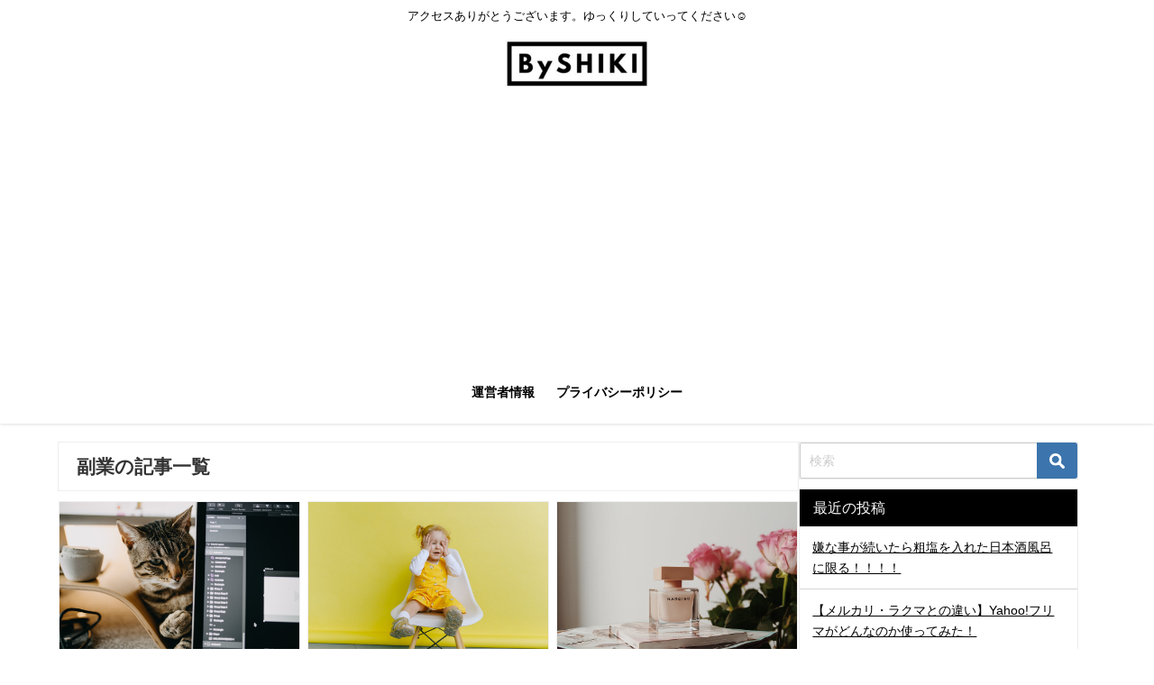

--- FILE ---
content_type: text/html; charset=UTF-8
request_url: https://by-shikichan.com/tag/%E5%89%AF%E6%A5%AD
body_size: 16523
content:
<!DOCTYPE html>
<html lang="ja">
<head>
<meta charset="utf-8">
<meta http-equiv="X-UA-Compatible" content="IE=edge">
<meta name="viewport" content="width=device-width, initial-scale=1" />

<link rel="canonical" href="https://by-shikichan.com/tag/%e5%89%af%e6%a5%ad">
<link rel="shortcut icon" href="">
<!--[if IE]>
		<link rel="shortcut icon" href="">
<![endif]-->
<link rel="apple-touch-icon" href="" />

		<!-- All in One SEO 4.6.3 - aioseo.com -->
		<title>副業 | BySHIKI</title>
		<meta name="robots" content="max-image-preview:large" />
		<link rel="canonical" href="https://by-shikichan.com/tag/%e5%89%af%e6%a5%ad" />
		<link rel="next" href="https://by-shikichan.com/tag/%E5%89%AF%E6%A5%AD/page/2" />
		<meta name="generator" content="All in One SEO (AIOSEO) 4.6.3" />
		<script type="application/ld+json" class="aioseo-schema">
			{"@context":"https:\/\/schema.org","@graph":[{"@type":"BreadcrumbList","@id":"https:\/\/by-shikichan.com\/tag\/%E5%89%AF%E6%A5%AD#breadcrumblist","itemListElement":[{"@type":"ListItem","@id":"https:\/\/by-shikichan.com\/#listItem","position":1,"name":"\u5bb6","item":"https:\/\/by-shikichan.com\/","nextItem":"https:\/\/by-shikichan.com\/tag\/%e5%89%af%e6%a5%ad#listItem"},{"@type":"ListItem","@id":"https:\/\/by-shikichan.com\/tag\/%e5%89%af%e6%a5%ad#listItem","position":2,"name":"\u526f\u696d","previousItem":"https:\/\/by-shikichan.com\/#listItem"}]},{"@type":"CollectionPage","@id":"https:\/\/by-shikichan.com\/tag\/%E5%89%AF%E6%A5%AD#collectionpage","url":"https:\/\/by-shikichan.com\/tag\/%E5%89%AF%E6%A5%AD","name":"\u526f\u696d | BySHIKI","inLanguage":"ja","isPartOf":{"@id":"https:\/\/by-shikichan.com\/#website"},"breadcrumb":{"@id":"https:\/\/by-shikichan.com\/tag\/%E5%89%AF%E6%A5%AD#breadcrumblist"}},{"@type":"Person","@id":"https:\/\/by-shikichan.com\/#person","name":"shiki","image":{"@type":"ImageObject","@id":"https:\/\/by-shikichan.com\/tag\/%E5%89%AF%E6%A5%AD#personImage","url":"https:\/\/secure.gravatar.com\/avatar\/7f0b14bbda9b2bb5dba310e127632685?s=96&d=mm&r=g","width":96,"height":96,"caption":"shiki"}},{"@type":"WebSite","@id":"https:\/\/by-shikichan.com\/#website","url":"https:\/\/by-shikichan.com\/","name":"BySHIKI","description":"\u30a2\u30af\u30bb\u30b9\u3042\u308a\u304c\u3068\u3046\u3054\u3056\u3044\u307e\u3059\u3002\u3086\u3063\u304f\u308a\u3057\u3066\u3044\u3063\u3066\u304f\u3060\u3055\u3044\u263a\ufe0e","inLanguage":"ja","publisher":{"@id":"https:\/\/by-shikichan.com\/#person"}}]}
		</script>
		<!-- All in One SEO -->

<link rel='dns-prefetch' href='//cdnjs.cloudflare.com' />
<link rel='dns-prefetch' href='//stats.wp.com' />
<link rel='dns-prefetch' href='//c0.wp.com' />
<link rel='dns-prefetch' href='//i0.wp.com' />
<link rel="alternate" type="application/rss+xml" title="BySHIKI &raquo; フィード" href="https://by-shikichan.com/feed" />
<link rel="alternate" type="application/rss+xml" title="BySHIKI &raquo; コメントフィード" href="https://by-shikichan.com/comments/feed" />
<link rel="alternate" type="application/rss+xml" title="BySHIKI &raquo; 副業 タグのフィード" href="https://by-shikichan.com/tag/%e5%89%af%e6%a5%ad/feed" />
		<!-- This site uses the Google Analytics by MonsterInsights plugin v9.11.1 - Using Analytics tracking - https://www.monsterinsights.com/ -->
		<!-- Note: MonsterInsights is not currently configured on this site. The site owner needs to authenticate with Google Analytics in the MonsterInsights settings panel. -->
					<!-- No tracking code set -->
				<!-- / Google Analytics by MonsterInsights -->
		<link rel='stylesheet'  href='https://c0.wp.com/c/6.5.7/wp-includes/css/dist/block-library/style.min.css'  media='all'>
<style id='wp-block-library-inline-css' type='text/css'>
.has-text-align-justify{text-align:justify;}
</style>
<link rel='stylesheet'  href='https://c0.wp.com/c/6.5.7/wp-includes/js/mediaelement/mediaelementplayer-legacy.min.css'  media='all'>
<link rel='stylesheet'  href='https://c0.wp.com/c/6.5.7/wp-includes/js/mediaelement/wp-mediaelement.min.css'  media='all'>
<style id='jetpack-sharing-buttons-style-inline-css' type='text/css'>
.jetpack-sharing-buttons__services-list{display:flex;flex-direction:row;flex-wrap:wrap;gap:0;list-style-type:none;margin:5px;padding:0}.jetpack-sharing-buttons__services-list.has-small-icon-size{font-size:12px}.jetpack-sharing-buttons__services-list.has-normal-icon-size{font-size:16px}.jetpack-sharing-buttons__services-list.has-large-icon-size{font-size:24px}.jetpack-sharing-buttons__services-list.has-huge-icon-size{font-size:36px}@media print{.jetpack-sharing-buttons__services-list{display:none!important}}.editor-styles-wrapper .wp-block-jetpack-sharing-buttons{gap:0;padding-inline-start:0}ul.jetpack-sharing-buttons__services-list.has-background{padding:1.25em 2.375em}
</style>
<style id='global-styles-inline-css' type='text/css'>
body{--wp--preset--color--black: #000000;--wp--preset--color--cyan-bluish-gray: #abb8c3;--wp--preset--color--white: #ffffff;--wp--preset--color--pale-pink: #f78da7;--wp--preset--color--vivid-red: #cf2e2e;--wp--preset--color--luminous-vivid-orange: #ff6900;--wp--preset--color--luminous-vivid-amber: #fcb900;--wp--preset--color--light-green-cyan: #7bdcb5;--wp--preset--color--vivid-green-cyan: #00d084;--wp--preset--color--pale-cyan-blue: #8ed1fc;--wp--preset--color--vivid-cyan-blue: #0693e3;--wp--preset--color--vivid-purple: #9b51e0;--wp--preset--color--light-blue: #70b8f1;--wp--preset--color--light-red: #ff8178;--wp--preset--color--light-green: #2ac113;--wp--preset--color--light-yellow: #ffe822;--wp--preset--color--light-orange: #ffa30d;--wp--preset--color--blue: #00f;--wp--preset--color--red: #f00;--wp--preset--color--purple: #674970;--wp--preset--color--gray: #ccc;--wp--preset--gradient--vivid-cyan-blue-to-vivid-purple: linear-gradient(135deg,rgba(6,147,227,1) 0%,rgb(155,81,224) 100%);--wp--preset--gradient--light-green-cyan-to-vivid-green-cyan: linear-gradient(135deg,rgb(122,220,180) 0%,rgb(0,208,130) 100%);--wp--preset--gradient--luminous-vivid-amber-to-luminous-vivid-orange: linear-gradient(135deg,rgba(252,185,0,1) 0%,rgba(255,105,0,1) 100%);--wp--preset--gradient--luminous-vivid-orange-to-vivid-red: linear-gradient(135deg,rgba(255,105,0,1) 0%,rgb(207,46,46) 100%);--wp--preset--gradient--very-light-gray-to-cyan-bluish-gray: linear-gradient(135deg,rgb(238,238,238) 0%,rgb(169,184,195) 100%);--wp--preset--gradient--cool-to-warm-spectrum: linear-gradient(135deg,rgb(74,234,220) 0%,rgb(151,120,209) 20%,rgb(207,42,186) 40%,rgb(238,44,130) 60%,rgb(251,105,98) 80%,rgb(254,248,76) 100%);--wp--preset--gradient--blush-light-purple: linear-gradient(135deg,rgb(255,206,236) 0%,rgb(152,150,240) 100%);--wp--preset--gradient--blush-bordeaux: linear-gradient(135deg,rgb(254,205,165) 0%,rgb(254,45,45) 50%,rgb(107,0,62) 100%);--wp--preset--gradient--luminous-dusk: linear-gradient(135deg,rgb(255,203,112) 0%,rgb(199,81,192) 50%,rgb(65,88,208) 100%);--wp--preset--gradient--pale-ocean: linear-gradient(135deg,rgb(255,245,203) 0%,rgb(182,227,212) 50%,rgb(51,167,181) 100%);--wp--preset--gradient--electric-grass: linear-gradient(135deg,rgb(202,248,128) 0%,rgb(113,206,126) 100%);--wp--preset--gradient--midnight: linear-gradient(135deg,rgb(2,3,129) 0%,rgb(40,116,252) 100%);--wp--preset--font-size--small: .8em;--wp--preset--font-size--medium: 1em;--wp--preset--font-size--large: 1.2em;--wp--preset--font-size--x-large: 42px;--wp--preset--font-size--xlarge: 1.5em;--wp--preset--font-size--xxlarge: 2em;--wp--preset--spacing--20: 0.44rem;--wp--preset--spacing--30: 0.67rem;--wp--preset--spacing--40: 1rem;--wp--preset--spacing--50: 1.5rem;--wp--preset--spacing--60: 2.25rem;--wp--preset--spacing--70: 3.38rem;--wp--preset--spacing--80: 5.06rem;--wp--preset--shadow--natural: 6px 6px 9px rgba(0, 0, 0, 0.2);--wp--preset--shadow--deep: 12px 12px 50px rgba(0, 0, 0, 0.4);--wp--preset--shadow--sharp: 6px 6px 0px rgba(0, 0, 0, 0.2);--wp--preset--shadow--outlined: 6px 6px 0px -3px rgba(255, 255, 255, 1), 6px 6px rgba(0, 0, 0, 1);--wp--preset--shadow--crisp: 6px 6px 0px rgba(0, 0, 0, 1);--wp--custom--spacing--small: max(1.25rem, 5vw);--wp--custom--spacing--medium: clamp(2rem, 8vw, calc(4 * var(--wp--style--block-gap)));--wp--custom--spacing--large: clamp(4rem, 10vw, 8rem);--wp--custom--spacing--outer: var(--wp--custom--spacing--small, 1.25rem);--wp--custom--typography--font-size--huge: clamp(2.25rem, 4vw, 2.75rem);--wp--custom--typography--font-size--gigantic: clamp(2.75rem, 6vw, 3.25rem);--wp--custom--typography--font-size--colossal: clamp(3.25rem, 8vw, 6.25rem);--wp--custom--typography--line-height--tiny: 1.15;--wp--custom--typography--line-height--small: 1.2;--wp--custom--typography--line-height--medium: 1.4;--wp--custom--typography--line-height--normal: 1.6;}body { margin: 0;--wp--style--global--content-size: 769px;--wp--style--global--wide-size: 1240px; }.wp-site-blocks > .alignleft { float: left; margin-right: 2em; }.wp-site-blocks > .alignright { float: right; margin-left: 2em; }.wp-site-blocks > .aligncenter { justify-content: center; margin-left: auto; margin-right: auto; }:where(.wp-site-blocks) > * { margin-block-start: 1.5em; margin-block-end: 0; }:where(.wp-site-blocks) > :first-child:first-child { margin-block-start: 0; }:where(.wp-site-blocks) > :last-child:last-child { margin-block-end: 0; }body { --wp--style--block-gap: 1.5em; }:where(body .is-layout-flow)  > :first-child:first-child{margin-block-start: 0;}:where(body .is-layout-flow)  > :last-child:last-child{margin-block-end: 0;}:where(body .is-layout-flow)  > *{margin-block-start: 1.5em;margin-block-end: 0;}:where(body .is-layout-constrained)  > :first-child:first-child{margin-block-start: 0;}:where(body .is-layout-constrained)  > :last-child:last-child{margin-block-end: 0;}:where(body .is-layout-constrained)  > *{margin-block-start: 1.5em;margin-block-end: 0;}:where(body .is-layout-flex) {gap: 1.5em;}:where(body .is-layout-grid) {gap: 1.5em;}body .is-layout-flow > .alignleft{float: left;margin-inline-start: 0;margin-inline-end: 2em;}body .is-layout-flow > .alignright{float: right;margin-inline-start: 2em;margin-inline-end: 0;}body .is-layout-flow > .aligncenter{margin-left: auto !important;margin-right: auto !important;}body .is-layout-constrained > .alignleft{float: left;margin-inline-start: 0;margin-inline-end: 2em;}body .is-layout-constrained > .alignright{float: right;margin-inline-start: 2em;margin-inline-end: 0;}body .is-layout-constrained > .aligncenter{margin-left: auto !important;margin-right: auto !important;}body .is-layout-constrained > :where(:not(.alignleft):not(.alignright):not(.alignfull)){max-width: var(--wp--style--global--content-size);margin-left: auto !important;margin-right: auto !important;}body .is-layout-constrained > .alignwide{max-width: var(--wp--style--global--wide-size);}body .is-layout-flex{display: flex;}body .is-layout-flex{flex-wrap: wrap;align-items: center;}body .is-layout-flex > *{margin: 0;}body .is-layout-grid{display: grid;}body .is-layout-grid > *{margin: 0;}body{padding-top: 0px;padding-right: 0px;padding-bottom: 0px;padding-left: 0px;}.wp-element-button, .wp-block-button__link{background-color: #32373c;border-width: 0;color: #fff;font-family: inherit;font-size: inherit;line-height: inherit;padding: calc(0.667em + 2px) calc(1.333em + 2px);text-decoration: none;}.has-black-color{color: var(--wp--preset--color--black) !important;}.has-cyan-bluish-gray-color{color: var(--wp--preset--color--cyan-bluish-gray) !important;}.has-white-color{color: var(--wp--preset--color--white) !important;}.has-pale-pink-color{color: var(--wp--preset--color--pale-pink) !important;}.has-vivid-red-color{color: var(--wp--preset--color--vivid-red) !important;}.has-luminous-vivid-orange-color{color: var(--wp--preset--color--luminous-vivid-orange) !important;}.has-luminous-vivid-amber-color{color: var(--wp--preset--color--luminous-vivid-amber) !important;}.has-light-green-cyan-color{color: var(--wp--preset--color--light-green-cyan) !important;}.has-vivid-green-cyan-color{color: var(--wp--preset--color--vivid-green-cyan) !important;}.has-pale-cyan-blue-color{color: var(--wp--preset--color--pale-cyan-blue) !important;}.has-vivid-cyan-blue-color{color: var(--wp--preset--color--vivid-cyan-blue) !important;}.has-vivid-purple-color{color: var(--wp--preset--color--vivid-purple) !important;}.has-light-blue-color{color: var(--wp--preset--color--light-blue) !important;}.has-light-red-color{color: var(--wp--preset--color--light-red) !important;}.has-light-green-color{color: var(--wp--preset--color--light-green) !important;}.has-light-yellow-color{color: var(--wp--preset--color--light-yellow) !important;}.has-light-orange-color{color: var(--wp--preset--color--light-orange) !important;}.has-blue-color{color: var(--wp--preset--color--blue) !important;}.has-red-color{color: var(--wp--preset--color--red) !important;}.has-purple-color{color: var(--wp--preset--color--purple) !important;}.has-gray-color{color: var(--wp--preset--color--gray) !important;}.has-black-background-color{background-color: var(--wp--preset--color--black) !important;}.has-cyan-bluish-gray-background-color{background-color: var(--wp--preset--color--cyan-bluish-gray) !important;}.has-white-background-color{background-color: var(--wp--preset--color--white) !important;}.has-pale-pink-background-color{background-color: var(--wp--preset--color--pale-pink) !important;}.has-vivid-red-background-color{background-color: var(--wp--preset--color--vivid-red) !important;}.has-luminous-vivid-orange-background-color{background-color: var(--wp--preset--color--luminous-vivid-orange) !important;}.has-luminous-vivid-amber-background-color{background-color: var(--wp--preset--color--luminous-vivid-amber) !important;}.has-light-green-cyan-background-color{background-color: var(--wp--preset--color--light-green-cyan) !important;}.has-vivid-green-cyan-background-color{background-color: var(--wp--preset--color--vivid-green-cyan) !important;}.has-pale-cyan-blue-background-color{background-color: var(--wp--preset--color--pale-cyan-blue) !important;}.has-vivid-cyan-blue-background-color{background-color: var(--wp--preset--color--vivid-cyan-blue) !important;}.has-vivid-purple-background-color{background-color: var(--wp--preset--color--vivid-purple) !important;}.has-light-blue-background-color{background-color: var(--wp--preset--color--light-blue) !important;}.has-light-red-background-color{background-color: var(--wp--preset--color--light-red) !important;}.has-light-green-background-color{background-color: var(--wp--preset--color--light-green) !important;}.has-light-yellow-background-color{background-color: var(--wp--preset--color--light-yellow) !important;}.has-light-orange-background-color{background-color: var(--wp--preset--color--light-orange) !important;}.has-blue-background-color{background-color: var(--wp--preset--color--blue) !important;}.has-red-background-color{background-color: var(--wp--preset--color--red) !important;}.has-purple-background-color{background-color: var(--wp--preset--color--purple) !important;}.has-gray-background-color{background-color: var(--wp--preset--color--gray) !important;}.has-black-border-color{border-color: var(--wp--preset--color--black) !important;}.has-cyan-bluish-gray-border-color{border-color: var(--wp--preset--color--cyan-bluish-gray) !important;}.has-white-border-color{border-color: var(--wp--preset--color--white) !important;}.has-pale-pink-border-color{border-color: var(--wp--preset--color--pale-pink) !important;}.has-vivid-red-border-color{border-color: var(--wp--preset--color--vivid-red) !important;}.has-luminous-vivid-orange-border-color{border-color: var(--wp--preset--color--luminous-vivid-orange) !important;}.has-luminous-vivid-amber-border-color{border-color: var(--wp--preset--color--luminous-vivid-amber) !important;}.has-light-green-cyan-border-color{border-color: var(--wp--preset--color--light-green-cyan) !important;}.has-vivid-green-cyan-border-color{border-color: var(--wp--preset--color--vivid-green-cyan) !important;}.has-pale-cyan-blue-border-color{border-color: var(--wp--preset--color--pale-cyan-blue) !important;}.has-vivid-cyan-blue-border-color{border-color: var(--wp--preset--color--vivid-cyan-blue) !important;}.has-vivid-purple-border-color{border-color: var(--wp--preset--color--vivid-purple) !important;}.has-light-blue-border-color{border-color: var(--wp--preset--color--light-blue) !important;}.has-light-red-border-color{border-color: var(--wp--preset--color--light-red) !important;}.has-light-green-border-color{border-color: var(--wp--preset--color--light-green) !important;}.has-light-yellow-border-color{border-color: var(--wp--preset--color--light-yellow) !important;}.has-light-orange-border-color{border-color: var(--wp--preset--color--light-orange) !important;}.has-blue-border-color{border-color: var(--wp--preset--color--blue) !important;}.has-red-border-color{border-color: var(--wp--preset--color--red) !important;}.has-purple-border-color{border-color: var(--wp--preset--color--purple) !important;}.has-gray-border-color{border-color: var(--wp--preset--color--gray) !important;}.has-vivid-cyan-blue-to-vivid-purple-gradient-background{background: var(--wp--preset--gradient--vivid-cyan-blue-to-vivid-purple) !important;}.has-light-green-cyan-to-vivid-green-cyan-gradient-background{background: var(--wp--preset--gradient--light-green-cyan-to-vivid-green-cyan) !important;}.has-luminous-vivid-amber-to-luminous-vivid-orange-gradient-background{background: var(--wp--preset--gradient--luminous-vivid-amber-to-luminous-vivid-orange) !important;}.has-luminous-vivid-orange-to-vivid-red-gradient-background{background: var(--wp--preset--gradient--luminous-vivid-orange-to-vivid-red) !important;}.has-very-light-gray-to-cyan-bluish-gray-gradient-background{background: var(--wp--preset--gradient--very-light-gray-to-cyan-bluish-gray) !important;}.has-cool-to-warm-spectrum-gradient-background{background: var(--wp--preset--gradient--cool-to-warm-spectrum) !important;}.has-blush-light-purple-gradient-background{background: var(--wp--preset--gradient--blush-light-purple) !important;}.has-blush-bordeaux-gradient-background{background: var(--wp--preset--gradient--blush-bordeaux) !important;}.has-luminous-dusk-gradient-background{background: var(--wp--preset--gradient--luminous-dusk) !important;}.has-pale-ocean-gradient-background{background: var(--wp--preset--gradient--pale-ocean) !important;}.has-electric-grass-gradient-background{background: var(--wp--preset--gradient--electric-grass) !important;}.has-midnight-gradient-background{background: var(--wp--preset--gradient--midnight) !important;}.has-small-font-size{font-size: var(--wp--preset--font-size--small) !important;}.has-medium-font-size{font-size: var(--wp--preset--font-size--medium) !important;}.has-large-font-size{font-size: var(--wp--preset--font-size--large) !important;}.has-x-large-font-size{font-size: var(--wp--preset--font-size--x-large) !important;}.has-xlarge-font-size{font-size: var(--wp--preset--font-size--xlarge) !important;}.has-xxlarge-font-size{font-size: var(--wp--preset--font-size--xxlarge) !important;}
.wp-block-navigation a:where(:not(.wp-element-button)){color: inherit;}
.wp-block-pullquote{font-size: 1.5em;line-height: 1.6;}
.wp-block-group-is-layout-flow > :first-child:first-child{margin-block-start: 0;}.wp-block-group-is-layout-flow > :last-child:last-child{margin-block-end: 0;}.wp-block-group-is-layout-flow > *{margin-block-start: 0;margin-block-end: 0;}.wp-block-group-is-layout-constrained > :first-child:first-child{margin-block-start: 0;}.wp-block-group-is-layout-constrained > :last-child:last-child{margin-block-end: 0;}.wp-block-group-is-layout-constrained > *{margin-block-start: 0;margin-block-end: 0;}.wp-block-group-is-layout-flex{gap: 0;}.wp-block-group-is-layout-grid{gap: 0;}
</style>
<link rel='stylesheet'  href='https://by-shikichan.com/wp-content/plugins/wordpress-popular-posts/assets/css/wpp.css?ver=6.4.2&#038;theme=6.0.70'  media='all'>
<link rel='stylesheet'  href='https://by-shikichan.com/wp-content/themes/diver/css/style.min.css?ver=6.5.7&#038;theme=6.0.70'  media='all'>
<link rel='stylesheet'  href='https://by-shikichan.com/wp-content/themes/diver_child/style.css?theme=6.0.70'  media='all'>
<script type="application/json" id="wpp-json">

{"sampling_active":0,"sampling_rate":100,"ajax_url":"https:\/\/by-shikichan.com\/wp-json\/wordpress-popular-posts\/v1\/popular-posts","api_url":"https:\/\/by-shikichan.com\/wp-json\/wordpress-popular-posts","ID":0,"token":"f5d6323442","lang":0,"debug":0}

</script>
<script type="text/javascript"src="https://by-shikichan.com/wp-content/plugins/wordpress-popular-posts/assets/js/wpp.min.js?ver=6.4.2&amp;theme=6.0.70" id="wpp-js-js"></script>
<script type="text/javascript"src="https://c0.wp.com/c/6.5.7/wp-includes/js/jquery/jquery.min.js" id="jquery-core-js"></script>
<script type="text/javascript"src="https://c0.wp.com/c/6.5.7/wp-includes/js/jquery/jquery-migrate.min.js" id="jquery-migrate-js"></script>
<link rel="https://api.w.org/" href="https://by-shikichan.com/wp-json/" /><link rel="alternate" type="application/json" href="https://by-shikichan.com/wp-json/wp/v2/tags/9" /><link rel="EditURI" type="application/rsd+xml" title="RSD" href="https://by-shikichan.com/xmlrpc.php?rsd" />
<meta name="generator" content="WordPress 6.5.7" />
	<style>img#wpstats{display:none}</style>
		            <style id="wpp-loading-animation-styles">@-webkit-keyframes bgslide{from{background-position-x:0}to{background-position-x:-200%}}@keyframes bgslide{from{background-position-x:0}to{background-position-x:-200%}}.wpp-widget-placeholder,.wpp-widget-block-placeholder,.wpp-shortcode-placeholder{margin:0 auto;width:60px;height:3px;background:#dd3737;background:linear-gradient(90deg,#dd3737 0%,#571313 10%,#dd3737 100%);background-size:200% auto;border-radius:3px;-webkit-animation:bgslide 1s infinite linear;animation:bgslide 1s infinite linear}</style>
            <script data-ad-client="ca-pub-5917170203617008" async src="https://pagead2.googlesyndication.com/pagead/js/adsbygoogle.js"></script><script type="application/ld+json" class="json-ld">[]</script>
<link rel="next" href="https://by-shikichan.com/tag/%E5%89%AF%E6%A5%AD/page/2" />
<style>body{background-image:url('');}</style> <style> #onlynav ul ul,#nav_fixed #nav ul ul,.header-logo #nav ul ul {visibility:hidden;opacity:0;transition:.2s ease-in-out;transform:translateY(10px);}#onlynav ul ul ul,#nav_fixed #nav ul ul ul,.header-logo #nav ul ul ul {transform:translateX(-20px) translateY(0);}#onlynav ul li:hover > ul,#nav_fixed #nav ul li:hover > ul,.header-logo #nav ul li:hover > ul{visibility:visible;opacity:1;transform:translateY(0);}#onlynav ul ul li:hover > ul,#nav_fixed #nav ul ul li:hover > ul,.header-logo #nav ul ul li:hover > ul{transform:translateX(0) translateY(0);}</style><style>body{background-color:#ffffff;color:#000000;}:where(a){color:#000000;}:where(a):hover{color:#000000}:where(.content){color:#000000;}:where(.content) a{color:#000000;}:where(.content) a:hover{color:#000000;}.header-wrap,#header ul.sub-menu, #header ul.children,#scrollnav,.description_sp{background:#ffffff;color:#000000}.header-wrap a,#scrollnav a,div.logo_title{color:#000000;}.header-wrap a:hover,div.logo_title:hover{color:#000000}.drawer-nav-btn span{background-color:#000000;}.drawer-nav-btn:before,.drawer-nav-btn:after {border-color:#000000;}#scrollnav ul li a{background:rgba(255,255,255,.8);color:#000000}.header_small_menu{background:#ffffff;color:#000000}.header_small_menu a{color:#000000}.header_small_menu a:hover{color:#000000}#nav_fixed.fixed, #nav_fixed #nav ul ul{background:#ffffff;color:#000000}#nav_fixed.fixed a,#nav_fixed .logo_title{color:#000000}#nav_fixed.fixed a:hover{color:#000000}#nav_fixed .drawer-nav-btn:before,#nav_fixed .drawer-nav-btn:after{border-color:#000000;}#nav_fixed .drawer-nav-btn span{background-color:#000000;}#onlynav{background:#fff;color:#333}#onlynav ul li a{color:#333}#onlynav ul ul.sub-menu{background:#fff}#onlynav div > ul > li > a:before{border-color:#333}#onlynav ul > li:hover > a:hover,#onlynav ul>li:hover>a,#onlynav ul>li:hover li:hover>a,#onlynav ul li:hover ul li ul li:hover > a{background:#ffffff;color:#fff}#onlynav ul li ul li ul:before{border-left-color:#fff}#onlynav ul li:last-child ul li ul:before{border-right-color:#fff}#bigfooter{background:#fff;color:#000000}#bigfooter a{color:#000000}#bigfooter a:hover{color:#000000}#footer{background:#fff;color:#000000}#footer a{color:#000000}#footer a:hover{color:#000000}#sidebar .widget{background:#fff;color:#000000;}#sidebar .widget a{color:#000000;}#sidebar .widget a:hover{color:#000000;}.post-box-contents,#main-wrap #pickup_posts_container img,.hentry, #single-main .post-sub,.navigation,.single_thumbnail,.in_loop,#breadcrumb,.pickup-cat-list,.maintop-widget, .mainbottom-widget,#share_plz,.sticky-post-box,.catpage_content_wrap,.cat-post-main{background:#fff;}.post-box{border-color:#eee;}.drawer_content_title,.searchbox_content_title{background:#ffffff;color:#000000;}.drawer-nav,#header_search{background:#fff}.drawer-nav,.drawer-nav a,#header_search,#header_search a{color:#000}#footer_sticky_menu{background:rgba(255,255,255,.8)}.footermenu_col{background:rgba(255,255,255,.8);color:#333;}a.page-numbers{background:#ffffff;color:#000000;}.pagination .current{background:#ffffff;color:#000000;}</style><style>@media screen and (min-width:1201px){#main-wrap,.header-wrap .header-logo,.header_small_content,.bigfooter_wrap,.footer_content,.container_top_widget,.container_bottom_widget{width:90%;}}@media screen and (max-width:1200px){ #main-wrap,.header-wrap .header-logo, .header_small_content, .bigfooter_wrap,.footer_content, .container_top_widget, .container_bottom_widget{width:96%;}}@media screen and (max-width:768px){#main-wrap,.header-wrap .header-logo,.header_small_content,.bigfooter_wrap,.footer_content,.container_top_widget,.container_bottom_widget{width:100%;}}@media screen and (min-width:960px){#sidebar {width:310px;}}</style><style type="text/css" id="diver-custom-heading-css">.content h2:where(:not([class])),:where(.is-editor-blocks) :where(.content) h2:not(.sc_heading){color:#0a0a0a;background-color:#000000;text-align:left;border-top:2px solid #000000;border-bottom:2px solid #000000;background:transparent;padding-left:0px;padding-right:0px;}.content h3:where(:not([class])),:where(.is-editor-blocks) :where(.content) h3:not(.sc_heading){color:#ffffff;background-color:#000;text-align:left;border-radius:50em 0 0 50em;vertical-align:middle;margin-left:-10px;display:flex;align-items:center;}.content h3:where(:not([class])):before,:where(.is-editor-blocks) :where(.content) h3:not(.sc_heading):before{content:"";background:#ffffff;margin-right:8px;width:.8em;height:.8em;flex:none;border-radius:50%;display:block;}.content h4:where(:not([class])),:where(.is-editor-blocks) :where(.content) h4:not(.sc_heading){color:#0a0a0a;background-color:#000000;text-align:left;background:transparent;padding:0 0 0 2em;}.content h4:where(:not([class])):before,:where(.is-editor-blocks) :where(.content) h4:not(.sc_heading):before,.content h4:where(:not([class])):after,:where(.is-editor-blocks) :where(.content) h4:not(.sc_heading):after{content:"";position:absolute;background:#000000;opacity:.5;border-radius:50%;}.content h4:where(:not([class])):before,:where(.is-editor-blocks) :where(.content) h4:not(.sc_heading):before{top:.1em;left:0px;z-index:2;width:1.2em;height:1.2em;}.content h4:where(:not([class])):after,:where(.is-editor-blocks) :where(.content) h4:not(.sc_heading):after{top:.8em;left:.6em;width:.8em;height:.8em;}.content h5:where(:not([class])),:where(.is-editor-blocks) :where(.content) h5:not(.sc_heading){color:#666666;}</style><link rel="icon" href="https://i0.wp.com/by-shikichan.com/wp-content/uploads/2019/10/image.jpg?fit=32%2C32&#038;ssl=1" sizes="32x32" />
<link rel="icon" href="https://i0.wp.com/by-shikichan.com/wp-content/uploads/2019/10/image.jpg?fit=192%2C192&#038;ssl=1" sizes="192x192" />
<link rel="apple-touch-icon" href="https://i0.wp.com/by-shikichan.com/wp-content/uploads/2019/10/image.jpg?fit=180%2C180&#038;ssl=1" />
<meta name="msapplication-TileImage" content="https://i0.wp.com/by-shikichan.com/wp-content/uploads/2019/10/image.jpg?fit=270%2C270&#038;ssl=1" />
<style id="sccss">h2#danraku2 {
    margin: 0 0 1.5em;
    padding: 0.8em;
    border-left: 7px solid #B92A2C;
    border-bottom: 1px dashed #B92A2C;
    font-size: 1.143em;
    font-weight: bold;
}</style>
<script src="https://www.youtube.com/iframe_api"></script>

<script async src="//pagead2.googlesyndication.com/pagead/js/adsbygoogle.js"></script>
</head>
<body data-rsssl=1 itemscope="itemscope" itemtype="http://schema.org/WebPage" class="archive tag tag-9 wp-embed-responsive is-editor-blocks l-sidebar-right">

<div id="container">
<!-- header -->
	<!-- lpページでは表示しない -->
	<div id="header" class="clearfix">
					<header class="header-wrap" role="banner" itemscope="itemscope" itemtype="http://schema.org/WPHeader">
			<div class="header_small_menu clearfix">
		<div class="header_small_content">
			<div id="description">アクセスありがとうございます。ゆっくりしていってください☺︎</div>
			<nav class="header_small_menu_right" role="navigation" itemscope="itemscope" itemtype="http://scheme.org/SiteNavigationElement">
							</nav>
		</div>
	</div>

			<div class="header-logo clearfix">
				

				<!-- /Navigation -->

								<div id="logo">
										<a href="https://by-shikichan.com/">
						
															<img src="https://by-shikichan.com/wp-content/uploads/2019/10/byshiki-e1570720893239.jpg" alt="BySHIKI" width="250" height="84">
							
											</a>
				</div>
									<nav id="nav" role="navigation" itemscope="itemscope" itemtype="http://scheme.org/SiteNavigationElement">
						<div class="menu-%e3%83%a1%e3%83%8b%e3%83%a5%e3%83%bc%ef%bc%91-container"><ul id="mainnavul" class="menu"><li id="menu-item-252" class="menu-item menu-item-type-post_type menu-item-object-page menu-item-252"><a href="https://by-shikichan.com/%e9%81%8b%e5%96%b6%e8%80%85%e6%83%85%e5%a0%b1">運営者情報</a></li>
<li id="menu-item-253" class="menu-item menu-item-type-post_type menu-item-object-page menu-item-253"><a href="https://by-shikichan.com/%e3%83%97%e3%83%a9%e3%82%a4%e3%83%90%e3%82%b7%e3%83%bc%e3%83%9d%e3%83%aa%e3%82%b7%e3%83%bc">プライバシーポリシー</a></li>
</ul></div>					</nav>
							</div>
		</header>
		<nav id="scrollnav" role="navigation" itemscope="itemscope" itemtype="http://scheme.org/SiteNavigationElement">
					</nav>
		
		<div id="nav_fixed">
		<div class="header-logo clearfix">
			<!-- Navigation -->
			

			<!-- /Navigation -->
			<div class="logo clearfix">
				<a href="https://by-shikichan.com/">
					
													<img src="https://by-shikichan.com/wp-content/uploads/2019/10/byshiki-e1570720893239.jpg" alt="BySHIKI" width="250" height="84">
													
									</a>
			</div>
					<nav id="nav" role="navigation" itemscope="itemscope" itemtype="http://scheme.org/SiteNavigationElement">
				<div class="menu-%e3%83%a1%e3%83%8b%e3%83%a5%e3%83%bc%ef%bc%91-container"><ul id="fixnavul" class="menu"><li class="menu-item menu-item-type-post_type menu-item-object-page menu-item-252"><a href="https://by-shikichan.com/%e9%81%8b%e5%96%b6%e8%80%85%e6%83%85%e5%a0%b1">運営者情報</a></li>
<li class="menu-item menu-item-type-post_type menu-item-object-page menu-item-253"><a href="https://by-shikichan.com/%e3%83%97%e3%83%a9%e3%82%a4%e3%83%90%e3%82%b7%e3%83%bc%e3%83%9d%e3%83%aa%e3%82%b7%e3%83%bc">プライバシーポリシー</a></li>
</ul></div>			</nav>
				</div>
	</div>
							</div>
	<div class="d_sp">
		</div>
	
	<div id="main-wrap">
	<div class="l-main-container">
		<main id="main" style="margin-right:-330px;padding-right:330px;" role="main">
							<div class="wrap-post-title">副業の記事一覧</div>
<section class="wrap-grid-post-box">
	
					<article class="grid_post-box" role="article">
			<div class="post-box-contents clearfix" data-href="https://by-shikichan.com/%e3%80%90%e3%83%a1%e3%83%ab%e3%82%ab%e3%83%aa%e3%83%bb%e3%83%a9%e3%82%af%e3%83%9e%e3%81%a8%e3%81%ae%e9%81%95%e3%81%84%e3%80%91paypay%e3%83%95%e3%83%aa%e3%83%9e%e3%81%8c%e3%81%a9%e3%82%93%e3%81%aa">
				<figure class="grid_post_thumbnail post-box-thumbnail">
										<div class="post_thumbnail_wrap post-box-thumbnail__wrap">
					<img src="[data-uri]" width="1880" height="1253" data-src="https://by-shikichan.com/wp-content/uploads/2021/05/pexels-photo-4198370.jpg" class="lazyload" loading="lazy">					</div>
					
				</figure>

				<section class="post-meta-all">
											<div class="post-cat" style="background:"><a href="https://by-shikichan.com/category/%e3%81%9d%e3%81%ae%e4%bb%96" rel="category tag">その他</a></div>
											<div class="post-tag"><a href="https://by-shikichan.com/tag/%e3%83%a1%e3%83%ab%e3%82%ab%e3%83%aa" rel="tag">メルカリ</a><a href="https://by-shikichan.com/tag/%e5%89%af%e6%a5%ad" rel="tag">副業</a><a href="https://by-shikichan.com/tag/%e3%83%a9%e3%82%af%e3%83%9e" rel="tag">ラクマ</a><a href="https://by-shikichan.com/tag/paypay%e3%83%95%e3%83%aa%e3%83%9e" rel="tag">PayPayフリマ</a></div>					<div class="post-title">
						<a href="https://by-shikichan.com/%e3%80%90%e3%83%a1%e3%83%ab%e3%82%ab%e3%83%aa%e3%83%bb%e3%83%a9%e3%82%af%e3%83%9e%e3%81%a8%e3%81%ae%e9%81%95%e3%81%84%e3%80%91paypay%e3%83%95%e3%83%aa%e3%83%9e%e3%81%8c%e3%81%a9%e3%82%93%e3%81%aa" title="【メルカリ・ラクマとの違い】Yahoo!フリマがどんなのか使ってみた！" rel="bookmark">【メルカリ・ラクマとの違い】Yahoo!フリマがどんなのか使ってみた！</a>
					</div>
					<div class="post-substr">
											メルカリとラクマはヘビーユーザーなのですがYahoo!フリマ（旧PayPayフリマ）を今回初めて使ってみました。 なかなかYahoo!フリマまで手が回ってなかったのですがついに手を出してみました！！ フリマアプリを使いまくってる私としては遅すぎた参入かと思ってしまいました。 パッと使ってみた感想は非常にシンプルなシステ...										</div>
				</section>
									<time datetime="2021-05-22" class="post-date">
					2021年5月22日	
					</time>
													<ul class="post-author">
						<li class="post-author-thum"><img alt='' src='https://secure.gravatar.com/avatar/7f0b14bbda9b2bb5dba310e127632685?s=25&#038;d=mm&#038;r=g' srcset='https://secure.gravatar.com/avatar/7f0b14bbda9b2bb5dba310e127632685?s=50&#038;d=mm&#038;r=g 2x' class='avatar avatar-25 photo' height='25' width='25' decoding='async'/></li>
						<li class="post-author-name"><a href="https://by-shikichan.com/author/shiki">shiki</a></li>
					</ul>
							</div>
		</article>
		
					<article class="grid_post-box" role="article">
			<div class="post-box-contents clearfix" data-href="https://by-shikichan.com/%e3%80%90%e4%bd%93%e9%a8%93%e8%ab%87%e3%80%91%e7%a7%81%e3%81%ae%e4%bb%8a%e3%81%be%e3%81%a7%e3%81%82%e3%81%a3%e3%81%9f%e3%83%95%e3%83%aa%e3%83%9e%e3%82%a2%e3%83%97%e3%83%aa%e3%81%ae%e5%8f%96%e3%82%8a">
				<figure class="grid_post_thumbnail post-box-thumbnail">
										<div class="post_thumbnail_wrap post-box-thumbnail__wrap">
					<img src="[data-uri]" width="1880" height="1253" data-src="https://by-shikichan.com/wp-content/uploads/2021/04/pexels-photo-3771644.jpg" class="lazyload" loading="lazy">					</div>
					
				</figure>

				<section class="post-meta-all">
											<div class="post-cat" style="background:"><a href="https://by-shikichan.com/category/%e3%81%9d%e3%81%ae%e4%bb%96" rel="category tag">その他</a></div>
											<div class="post-tag"><a href="https://by-shikichan.com/tag/%e3%83%a1%e3%83%ab%e3%82%ab%e3%83%aa" rel="tag">メルカリ</a><a href="https://by-shikichan.com/tag/%e5%89%af%e6%a5%ad" rel="tag">副業</a><a href="https://by-shikichan.com/tag/%e3%83%a9%e3%82%af%e3%83%9e" rel="tag">ラクマ</a><a href="https://by-shikichan.com/tag/paypay%e3%83%95%e3%83%aa%e3%83%9e" rel="tag">PayPayフリマ</a></div>					<div class="post-title">
						<a href="https://by-shikichan.com/%e3%80%90%e4%bd%93%e9%a8%93%e8%ab%87%e3%80%91%e7%a7%81%e3%81%ae%e4%bb%8a%e3%81%be%e3%81%a7%e3%81%82%e3%81%a3%e3%81%9f%e3%83%95%e3%83%aa%e3%83%9e%e3%82%a2%e3%83%97%e3%83%aa%e3%81%ae%e5%8f%96%e3%82%8a" title="【体験談】私の経験したフリマアプリの取り引きトラブル！！" rel="bookmark">【体験談】私の経験したフリマアプリの取り引きトラブル！！</a>
					</div>
					<div class="post-substr">
											フリマアプリとかオークションサイトをずっとしていると何かしらトラブルになる事があります。 素人の個人と個人の取り引きなので人間も色んな人がいますしそれぞれの常識が違ったりします。 フリマサイトが決まり事を掲げていても読んでない人間が大半です。 トラブルが起こらないように私も自己紹介文や商品説明文を書くのですがやはり見て...										</div>
				</section>
									<time datetime="2021-05-18" class="post-date">
					2021年5月18日	
					</time>
													<ul class="post-author">
						<li class="post-author-thum"><img alt='' src='https://secure.gravatar.com/avatar/7f0b14bbda9b2bb5dba310e127632685?s=25&#038;d=mm&#038;r=g' srcset='https://secure.gravatar.com/avatar/7f0b14bbda9b2bb5dba310e127632685?s=50&#038;d=mm&#038;r=g 2x' class='avatar avatar-25 photo' height='25' width='25' decoding='async'/></li>
						<li class="post-author-name"><a href="https://by-shikichan.com/author/shiki">shiki</a></li>
					</ul>
							</div>
		</article>
		
					<article class="grid_post-box" role="article">
			<div class="post-box-contents clearfix" data-href="https://by-shikichan.com/%e3%80%90%e4%b8%ad%e7%b4%9a%e8%80%85%e5%90%91%e3%81%91%e3%80%91%e3%83%95%e3%83%aa%e3%83%9e%e3%82%a2%e3%83%97%e3%83%aa%e3%81%ae%e5%90%8c%e6%99%82%e5%87%ba%e5%93%81%e3%81%a8%e3%81%af%ef%bc%9f%ef%bc%81">
				<figure class="grid_post_thumbnail post-box-thumbnail">
										<div class="post_thumbnail_wrap post-box-thumbnail__wrap">
					<img src="[data-uri]" width="1733" height="1300" data-src="https://by-shikichan.com/wp-content/uploads/2021/04/pexels-photo-3910071.jpg" class="lazyload" loading="lazy">					</div>
					
				</figure>

				<section class="post-meta-all">
											<div class="post-cat" style="background:"><a href="https://by-shikichan.com/category/%e3%83%95%e3%83%aa%e3%83%9e%e3%82%a2%e3%83%97%e3%83%aa" rel="category tag">フリマアプリ</a></div>
											<div class="post-tag"><a href="https://by-shikichan.com/tag/%e3%83%a1%e3%83%ab%e3%82%ab%e3%83%aa" rel="tag">メルカリ</a><a href="https://by-shikichan.com/tag/%e5%89%af%e6%a5%ad" rel="tag">副業</a><a href="https://by-shikichan.com/tag/%e3%83%a9%e3%82%af%e3%83%9e" rel="tag">ラクマ</a><a href="https://by-shikichan.com/tag/paypay%e3%83%95%e3%83%aa%e3%83%9e" rel="tag">PayPayフリマ</a></div>					<div class="post-title">
						<a href="https://by-shikichan.com/%e3%80%90%e4%b8%ad%e7%b4%9a%e8%80%85%e5%90%91%e3%81%91%e3%80%91%e3%83%95%e3%83%aa%e3%83%9e%e3%82%a2%e3%83%97%e3%83%aa%e3%81%ae%e5%90%8c%e6%99%82%e5%87%ba%e5%93%81%e3%81%a8%e3%81%af%ef%bc%9f%ef%bc%81" title="【中級者向け】フリマアプリの同時出品とは？！" rel="bookmark">【中級者向け】フリマアプリの同時出品とは？！</a>
					</div>
					<div class="post-substr">
											フリマアプリアプリをやってみるととりあえず売れてほしいとシンプルな感想…。 やってるからには売れないと意味がないです。 手間暇かけて写真撮影をして商品説明を書いて報われてほしいです…。 では売れるためにはどうしたらいいのか？ 売れる確率をあげるためにはどうすべきか？ 売れるためには色んな要因がありますが簡単に考えると多...										</div>
				</section>
									<time datetime="2021-05-17" class="post-date">
					2021年5月17日	
					</time>
													<ul class="post-author">
						<li class="post-author-thum"><img alt='' src='https://secure.gravatar.com/avatar/7f0b14bbda9b2bb5dba310e127632685?s=25&#038;d=mm&#038;r=g' srcset='https://secure.gravatar.com/avatar/7f0b14bbda9b2bb5dba310e127632685?s=50&#038;d=mm&#038;r=g 2x' class='avatar avatar-25 photo' height='25' width='25' decoding='async'/></li>
						<li class="post-author-name"><a href="https://by-shikichan.com/author/shiki">shiki</a></li>
					</ul>
							</div>
		</article>
		
					<article class="grid_post-box" role="article">
			<div class="post-box-contents clearfix" data-href="https://by-shikichan.com/%e8%89%b2%e3%80%85%e4%bd%bf%e3%81%88%e3%82%8b%e3%83%a9%e3%82%af%e3%83%9e%e3%81%ae%e3%80%8e%e8%b3%bc%e5%85%a5%e7%94%b3%e8%ab%8b%e3%80%8f%e3%81%af%e3%81%a8%e3%81%a6%e3%82%82%e4%be%bf%e5%88%a9%e3%81%aa">
				<figure class="grid_post_thumbnail post-box-thumbnail">
										<div class="post_thumbnail_wrap post-box-thumbnail__wrap">
					<img src="[data-uri]" width="1600" height="1066" data-src="https://by-shikichan.com/wp-content/uploads/2021/04/img_9536-1.jpg" class="lazyload" loading="lazy">					</div>
					
				</figure>

				<section class="post-meta-all">
											<div class="post-cat" style="background:"><a href="https://by-shikichan.com/category/%e3%83%95%e3%83%aa%e3%83%9e%e3%82%a2%e3%83%97%e3%83%aa" rel="category tag">フリマアプリ</a></div>
											<div class="post-tag"><a href="https://by-shikichan.com/tag/%e3%83%a1%e3%83%ab%e3%82%ab%e3%83%aa" rel="tag">メルカリ</a><a href="https://by-shikichan.com/tag/%e5%89%af%e6%a5%ad" rel="tag">副業</a><a href="https://by-shikichan.com/tag/%e3%83%a9%e3%82%af%e3%83%9e" rel="tag">ラクマ</a><a href="https://by-shikichan.com/tag/paypay%e3%83%95%e3%83%aa%e3%83%9e" rel="tag">PayPayフリマ</a></div>					<div class="post-title">
						<a href="https://by-shikichan.com/%e8%89%b2%e3%80%85%e4%bd%bf%e3%81%88%e3%82%8b%e3%83%a9%e3%82%af%e3%83%9e%e3%81%ae%e3%80%8e%e8%b3%bc%e5%85%a5%e7%94%b3%e8%ab%8b%e3%80%8f%e3%81%af%e3%81%a8%e3%81%a6%e3%82%82%e4%be%bf%e5%88%a9%e3%81%aa" title="色々使えるラクマの『購入申請』はとても便利な機能！" rel="bookmark">色々使えるラクマの『購入申請』はとても便利な機能！</a>
					</div>
					<div class="post-substr">
											フリマアプリ界で王者に君臨するメルカリに次いで有名なラクマ！！ シンプルな使い方でオークションとかより非常に分かりやすいです。（オークションも覚えてしまえば簡単なものですが） 初心者さんにも優しいフリマアプリだと思います。 そのラクマの中でも便利な機能があります。 それが『購入申請』です。 購入申請はシンプルに購入した...										</div>
				</section>
									<time datetime="2021-04-11" class="post-date">
					2021年4月11日	
					</time>
													<ul class="post-author">
						<li class="post-author-thum"><img alt='' src='https://secure.gravatar.com/avatar/7f0b14bbda9b2bb5dba310e127632685?s=25&#038;d=mm&#038;r=g' srcset='https://secure.gravatar.com/avatar/7f0b14bbda9b2bb5dba310e127632685?s=50&#038;d=mm&#038;r=g 2x' class='avatar avatar-25 photo' height='25' width='25' loading='lazy' decoding='async'/></li>
						<li class="post-author-name"><a href="https://by-shikichan.com/author/shiki">shiki</a></li>
					</ul>
							</div>
		</article>
		
					<article class="grid_post-box" role="article">
			<div class="post-box-contents clearfix" data-href="https://by-shikichan.com/%e3%80%90%e3%83%a1%e3%83%ab%e3%82%ab%e3%83%aa%e3%83%bb%e3%83%a9%e3%82%af%e3%83%9e%e3%80%91%e5%b0%82%e7%94%a8%e6%a2%b1%e5%8c%85%e6%9d%90%e3%81%af%e3%81%a9%e3%81%93%e3%81%a7%e8%b2%b7%e3%81%88%e3%82%8b">
				<figure class="grid_post_thumbnail post-box-thumbnail">
										<div class="post_thumbnail_wrap post-box-thumbnail__wrap">
					<img src="[data-uri]" width="1600" height="900" data-src="https://by-shikichan.com/wp-content/uploads/2021/04/img_9529.jpg" class="lazyload" loading="lazy">					</div>
					
				</figure>

				<section class="post-meta-all">
											<div class="post-cat" style="background:"><a href="https://by-shikichan.com/category/%e3%83%95%e3%83%aa%e3%83%9e%e3%82%a2%e3%83%97%e3%83%aa" rel="category tag">フリマアプリ</a></div>
											<div class="post-tag"><a href="https://by-shikichan.com/tag/%e3%83%a1%e3%83%ab%e3%82%ab%e3%83%aa" rel="tag">メルカリ</a><a href="https://by-shikichan.com/tag/%e5%89%af%e6%a5%ad" rel="tag">副業</a><a href="https://by-shikichan.com/tag/%e3%83%a9%e3%82%af%e3%83%9e" rel="tag">ラクマ</a><a href="https://by-shikichan.com/tag/paypay%e3%83%95%e3%83%aa%e3%83%9e" rel="tag">PayPayフリマ</a></div>					<div class="post-title">
						<a href="https://by-shikichan.com/%e3%80%90%e3%83%a1%e3%83%ab%e3%82%ab%e3%83%aa%e3%83%bb%e3%83%a9%e3%82%af%e3%83%9e%e3%80%91%e5%b0%82%e7%94%a8%e6%a2%b1%e5%8c%85%e6%9d%90%e3%81%af%e3%81%a9%e3%81%93%e3%81%a7%e8%b2%b7%e3%81%88%e3%82%8b" title="【メルカリ・ラクマ・Yahoo!フリマ】専用梱包材はどこで買える？？" rel="bookmark">【メルカリ・ラクマ・Yahoo!フリマ】専用梱包材はどこで買える？？</a>
					</div>
					<div class="post-substr">
											メルカリとラクマを使うにあたってメルカリ便やラクマパックを使う事をおすすめしているのですが…メルカリならコンパクト便とゆうパケットプラス、ゆうパケットポスト。ラクマならコンパクト便のみ専用箱が必要な発送方法があります。 コンパクト便もゆうパケットプラスもサイズ内であれば宅急便やゆうパックより安価に発送する事ができ送料を...										</div>
				</section>
									<time datetime="2021-04-09" class="post-date">
					2021年4月9日	
					</time>
													<ul class="post-author">
						<li class="post-author-thum"><img alt='' src='https://secure.gravatar.com/avatar/7f0b14bbda9b2bb5dba310e127632685?s=25&#038;d=mm&#038;r=g' srcset='https://secure.gravatar.com/avatar/7f0b14bbda9b2bb5dba310e127632685?s=50&#038;d=mm&#038;r=g 2x' class='avatar avatar-25 photo' height='25' width='25' loading='lazy' decoding='async'/></li>
						<li class="post-author-name"><a href="https://by-shikichan.com/author/shiki">shiki</a></li>
					</ul>
							</div>
		</article>
		
					<article class="grid_post-box" role="article">
			<div class="post-box-contents clearfix" data-href="https://by-shikichan.com/%e3%83%95%e3%83%aa%e3%83%9e%e3%82%a2%e3%83%97%e3%83%aa%e3%81%af%e7%b5%90%e5%b1%80%e3%81%a9%e3%81%a3%e3%81%a1%e3%81%8c%e3%81%84%e3%81%84%ef%bc%9f%e3%83%a1%e3%83%ab%e3%82%ab%e3%83%aavs%e3%83%a9%e3%82%af">
				<figure class="grid_post_thumbnail post-box-thumbnail">
										<div class="post_thumbnail_wrap post-box-thumbnail__wrap">
					<img src="[data-uri]" width="1600" height="1066" data-src="https://by-shikichan.com/wp-content/uploads/2021/04/img_9528.jpg" class="lazyload" loading="lazy">					</div>
					
				</figure>

				<section class="post-meta-all">
											<div class="post-cat" style="background:"><a href="https://by-shikichan.com/category/%e3%83%95%e3%83%aa%e3%83%9e%e3%82%a2%e3%83%97%e3%83%aa" rel="category tag">フリマアプリ</a></div>
											<div class="post-tag"><a href="https://by-shikichan.com/tag/%e3%83%a1%e3%83%ab%e3%82%ab%e3%83%aa" rel="tag">メルカリ</a><a href="https://by-shikichan.com/tag/%e5%89%af%e6%a5%ad" rel="tag">副業</a><a href="https://by-shikichan.com/tag/%e3%83%a9%e3%82%af%e3%83%9e" rel="tag">ラクマ</a><a href="https://by-shikichan.com/tag/paypay%e3%83%95%e3%83%aa%e3%83%9e" rel="tag">PayPayフリマ</a></div>					<div class="post-title">
						<a href="https://by-shikichan.com/%e3%83%95%e3%83%aa%e3%83%9e%e3%82%a2%e3%83%97%e3%83%aa%e3%81%af%e7%b5%90%e5%b1%80%e3%81%a9%e3%81%a3%e3%81%a1%e3%81%8c%e3%81%84%e3%81%84%ef%bc%9f%e3%83%a1%e3%83%ab%e3%82%ab%e3%83%aavs%e3%83%a9%e3%82%af" title="フリマアプリは結局どっちがいい？メルカリVSラクマ！！" rel="bookmark">フリマアプリは結局どっちがいい？メルカリVSラクマ！！</a>
					</div>
					<div class="post-substr">
											昔はオークションが個人間の売買で主流でしたが時代と共に手軽に出品購入ができるフリマアプリが出てきてからフリマアプリも人気になっていきました。（オークションは敷居が高いイメージがあって難しそうと言う先入観…。フリマアプリは手軽さがあり敷居が低いイメージ） 今のフリマアプリの代表を言うとメルカリとラクマがあげられます。（規...										</div>
				</section>
									<time datetime="2021-04-08" class="post-date">
					2021年4月8日	
					</time>
													<ul class="post-author">
						<li class="post-author-thum"><img alt='' src='https://secure.gravatar.com/avatar/7f0b14bbda9b2bb5dba310e127632685?s=25&#038;d=mm&#038;r=g' srcset='https://secure.gravatar.com/avatar/7f0b14bbda9b2bb5dba310e127632685?s=50&#038;d=mm&#038;r=g 2x' class='avatar avatar-25 photo' height='25' width='25' loading='lazy' decoding='async'/></li>
						<li class="post-author-name"><a href="https://by-shikichan.com/author/shiki">shiki</a></li>
					</ul>
							</div>
		</article>
		
					<article class="grid_post-box" role="article">
			<div class="post-box-contents clearfix" data-href="https://by-shikichan.com/%e3%80%90%e3%81%8a%e5%be%97%e3%81%a0%e3%81%8b%e3%82%89%e2%80%bc%ef%b8%8e%e3%80%91%e3%83%a9%e3%82%af%e3%83%9e%e3%82%92%e4%bd%bf%e3%81%86%e3%81%aa%e3%82%89%e3%81%8b%e3%82%93%e3%81%9f%e3%82%93%e3%83%a9">
				<figure class="grid_post_thumbnail post-box-thumbnail">
										<div class="post_thumbnail_wrap post-box-thumbnail__wrap">
					<img src="[data-uri]" width="1600" height="1066" data-src="https://by-shikichan.com/wp-content/uploads/2021/04/img_9521.jpg" class="lazyload" loading="lazy">					</div>
					
				</figure>

				<section class="post-meta-all">
											<div class="post-cat" style="background:"><a href="https://by-shikichan.com/category/%e3%83%95%e3%83%aa%e3%83%9e%e3%82%a2%e3%83%97%e3%83%aa" rel="category tag">フリマアプリ</a></div>
											<div class="post-tag"><a href="https://by-shikichan.com/tag/%e3%83%a1%e3%83%ab%e3%82%ab%e3%83%aa" rel="tag">メルカリ</a><a href="https://by-shikichan.com/tag/%e5%89%af%e6%a5%ad" rel="tag">副業</a><a href="https://by-shikichan.com/tag/%e3%83%a9%e3%82%af%e3%83%9e" rel="tag">ラクマ</a><a href="https://by-shikichan.com/tag/paypay%e3%83%95%e3%83%aa%e3%83%9e" rel="tag">PayPayフリマ</a></div>					<div class="post-title">
						<a href="https://by-shikichan.com/%e3%80%90%e3%81%8a%e5%be%97%e3%81%a0%e3%81%8b%e3%82%89%e2%80%bc%ef%b8%8e%e3%80%91%e3%83%a9%e3%82%af%e3%83%9e%e3%82%92%e4%bd%bf%e3%81%86%e3%81%aa%e3%82%89%e3%81%8b%e3%82%93%e3%81%9f%e3%82%93%e3%83%a9" title="【お得だから&#x203c;︎】ラクマを使うならかんたんラクマパックを利用しよう！" rel="bookmark">【お得だから&#x203c;︎】ラクマを使うならかんたんラクマパックを利用しよう！</a>
					</div>
					<div class="post-substr">
											メルカリも使いやすいけどラクマも使いやすい！！そんなラクマにも独自の発送方法があってお得なのでぜひ優先的に活用してほしいなぁと思います。 メルカリ版はこちら↓ 出品して売れたなら出来る限り送料を抑えて売上金をゲットしたいですよね。 節約できる部分てなると送料とかになるのでそこはシビアに考えていきましょ！！ かんたんラク...										</div>
				</section>
									<time datetime="2021-04-08" class="post-date">
					2021年4月8日	
					</time>
													<ul class="post-author">
						<li class="post-author-thum"><img alt='' src='https://secure.gravatar.com/avatar/7f0b14bbda9b2bb5dba310e127632685?s=25&#038;d=mm&#038;r=g' srcset='https://secure.gravatar.com/avatar/7f0b14bbda9b2bb5dba310e127632685?s=50&#038;d=mm&#038;r=g 2x' class='avatar avatar-25 photo' height='25' width='25' loading='lazy' decoding='async'/></li>
						<li class="post-author-name"><a href="https://by-shikichan.com/author/shiki">shiki</a></li>
					</ul>
							</div>
		</article>
		
					<article class="grid_post-box" role="article">
			<div class="post-box-contents clearfix" data-href="https://by-shikichan.com/%e3%80%90%e5%88%9d%e5%bf%83%e8%80%85%e5%bf%85%e8%a6%8b%e3%80%91%e3%83%a1%e3%83%ab%e3%82%ab%e3%83%aa%e4%be%bf%e3%82%92%e7%b5%b6%e5%af%be%e4%bd%bf%e3%81%a3%e3%81%9f%e6%96%b9%e3%81%8c%e3%81%84%e3%81%84">
				<figure class="grid_post_thumbnail post-box-thumbnail">
										<div class="post_thumbnail_wrap post-box-thumbnail__wrap">
					<img src="[data-uri]" width="1600" height="1066" data-src="https://by-shikichan.com/wp-content/uploads/2020/05/img_7087.jpg" class="lazyload" loading="lazy">					</div>
					
				</figure>

				<section class="post-meta-all">
											<div class="post-cat" style="background:"><a href="https://by-shikichan.com/category/%e3%83%95%e3%83%aa%e3%83%9e%e3%82%a2%e3%83%97%e3%83%aa" rel="category tag">フリマアプリ</a></div>
											<div class="post-tag"><a href="https://by-shikichan.com/tag/%e3%83%a1%e3%83%ab%e3%82%ab%e3%83%aa" rel="tag">メルカリ</a><a href="https://by-shikichan.com/tag/%e5%89%af%e6%a5%ad" rel="tag">副業</a></div>					<div class="post-title">
						<a href="https://by-shikichan.com/%e3%80%90%e5%88%9d%e5%bf%83%e8%80%85%e5%bf%85%e8%a6%8b%e3%80%91%e3%83%a1%e3%83%ab%e3%82%ab%e3%83%aa%e4%be%bf%e3%82%92%e7%b5%b6%e5%af%be%e4%bd%bf%e3%81%a3%e3%81%9f%e6%96%b9%e3%81%8c%e3%81%84%e3%81%84" title="【初心者必見】メルカリ便を絶対使った方がいい理由" rel="bookmark">【初心者必見】メルカリ便を絶対使った方がいい理由</a>
					</div>
					<div class="post-substr">
											皆様メルカリで発送する時どうやって発送していますか？？ 発送時の送料問題ですが発送方法を誤ると利益が低くなってしまいます。 お得に安全に発送する方法として私は断然『メルカリ便』を利用しています。 メルカリ独自の発送方法なのですが一般人が使うのに安い料金で商品を発送する事ができます。 ラクマの場合はこちら↓  普通にゆう...										</div>
				</section>
									<time datetime="2020-05-30" class="post-date">
					2020年5月30日	
					</time>
													<ul class="post-author">
						<li class="post-author-thum"><img alt='' src='https://secure.gravatar.com/avatar/7f0b14bbda9b2bb5dba310e127632685?s=25&#038;d=mm&#038;r=g' srcset='https://secure.gravatar.com/avatar/7f0b14bbda9b2bb5dba310e127632685?s=50&#038;d=mm&#038;r=g 2x' class='avatar avatar-25 photo' height='25' width='25' loading='lazy' decoding='async'/></li>
						<li class="post-author-name"><a href="https://by-shikichan.com/author/shiki">shiki</a></li>
					</ul>
							</div>
		</article>
		
					<article class="grid_post-box" role="article">
			<div class="post-box-contents clearfix" data-href="https://by-shikichan.com/%e3%80%90%e3%81%8a%e3%81%99%e3%81%99%e3%82%81%e3%80%91%e5%a3%b2%e3%82%8c%e8%a1%8c%e3%81%8d%e3%82%82%e5%a4%89%e3%82%8f%e3%82%8b%ef%bc%81%ef%bc%81%e3%83%a1%e3%83%ab%e3%82%ab%e3%83%aa%e3%81%ae%e5%95%86">
				<figure class="grid_post_thumbnail post-box-thumbnail">
										<div class="post_thumbnail_wrap post-box-thumbnail__wrap">
					<img src="[data-uri]" width="1600" height="1062" data-src="https://by-shikichan.com/wp-content/uploads/2020/05/img_7077.jpg" class="lazyload" loading="lazy">					</div>
					
				</figure>

				<section class="post-meta-all">
											<div class="post-cat" style="background:"><a href="https://by-shikichan.com/category/%e3%83%95%e3%83%aa%e3%83%9e%e3%82%a2%e3%83%97%e3%83%aa" rel="category tag">フリマアプリ</a></div>
											<div class="post-tag"><a href="https://by-shikichan.com/tag/%e3%83%a1%e3%83%ab%e3%82%ab%e3%83%aa" rel="tag">メルカリ</a><a href="https://by-shikichan.com/tag/%e5%89%af%e6%a5%ad" rel="tag">副業</a></div>					<div class="post-title">
						<a href="https://by-shikichan.com/%e3%80%90%e3%81%8a%e3%81%99%e3%81%99%e3%82%81%e3%80%91%e5%a3%b2%e3%82%8c%e8%a1%8c%e3%81%8d%e3%82%82%e5%a4%89%e3%82%8f%e3%82%8b%ef%bc%81%ef%bc%81%e3%83%a1%e3%83%ab%e3%82%ab%e3%83%aa%e3%81%ae%e5%95%86" title="【おすすめ】メルカリのタイトル・商品説明文の書き方！" rel="bookmark">【おすすめ】メルカリのタイトル・商品説明文の書き方！</a>
					</div>
					<div class="post-substr">
											メルカリでいざ出品となったら商品説明文を書く事になるのですがこれも書いておいたらいい事が沢山あります。商品説明文は短い文より長い方が信憑性もあり選んでもらえる確率もあがります。情報量が多い方が安心しますよね！ 書く事で売れ行きやトラブルを避ける事が出来るのでしっかり書く事をオススメします。 トラブル防止したいならトップ...										</div>
				</section>
									<time datetime="2020-05-29" class="post-date">
					2020年5月29日	
					</time>
													<ul class="post-author">
						<li class="post-author-thum"><img alt='' src='https://secure.gravatar.com/avatar/7f0b14bbda9b2bb5dba310e127632685?s=25&#038;d=mm&#038;r=g' srcset='https://secure.gravatar.com/avatar/7f0b14bbda9b2bb5dba310e127632685?s=50&#038;d=mm&#038;r=g 2x' class='avatar avatar-25 photo' height='25' width='25' loading='lazy' decoding='async'/></li>
						<li class="post-author-name"><a href="https://by-shikichan.com/author/shiki">shiki</a></li>
					</ul>
							</div>
		</article>
		
					<article class="grid_post-box" role="article">
			<div class="post-box-contents clearfix" data-href="https://by-shikichan.com/%e3%80%90%e5%88%9d%e5%bf%83%e8%80%85%e7%89%b9%e3%81%ab%e5%bf%85%e8%a6%8b%e3%80%91%e3%83%a1%e3%83%ab%e3%82%ab%e3%83%aa%e3%81%ae%e6%9a%97%e9%bb%99%e3%81%ae%e3%83%ab%e3%83%bc%e3%83%ab%e3%83%bb%e5%b0%82">
				<figure class="grid_post_thumbnail post-box-thumbnail">
										<div class="post_thumbnail_wrap post-box-thumbnail__wrap">
					<img src="[data-uri]" width="1600" height="900" data-src="https://by-shikichan.com/wp-content/uploads/2020/05/img_7056.jpg" class="lazyload" loading="lazy">					</div>
					
				</figure>

				<section class="post-meta-all">
											<div class="post-cat" style="background:"><a href="https://by-shikichan.com/category/%e3%83%95%e3%83%aa%e3%83%9e%e3%82%a2%e3%83%97%e3%83%aa" rel="category tag">フリマアプリ</a></div>
											<div class="post-tag"><a href="https://by-shikichan.com/tag/%e3%83%a1%e3%83%ab%e3%82%ab%e3%83%aa" rel="tag">メルカリ</a><a href="https://by-shikichan.com/tag/%e5%89%af%e6%a5%ad" rel="tag">副業</a><a href="https://by-shikichan.com/tag/%e3%83%a9%e3%82%af%e3%83%9e" rel="tag">ラクマ</a><a href="https://by-shikichan.com/tag/paypay%e3%83%95%e3%83%aa%e3%83%9e" rel="tag">PayPayフリマ</a></div>					<div class="post-title">
						<a href="https://by-shikichan.com/%e3%80%90%e5%88%9d%e5%bf%83%e8%80%85%e7%89%b9%e3%81%ab%e5%bf%85%e8%a6%8b%e3%80%91%e3%83%a1%e3%83%ab%e3%82%ab%e3%83%aa%e3%81%ae%e6%9a%97%e9%bb%99%e3%81%ae%e3%83%ab%e3%83%bc%e3%83%ab%e3%83%bb%e5%b0%82" title="【初心者特に必見】メルカリの暗黙のルール・専門用語の解説" rel="bookmark">【初心者特に必見】メルカリの暗黙のルール・専門用語の解説</a>
					</div>
					<div class="post-substr">
											メルカリって便利ですよね。 いつでも出品できるしちょっとしたお小遣い稼ぎになっていいですよね。 ただメルカリなどのフリマアプリを使っていると度々独自ルール、暗黙のルール、専門用語などが出てきます。（初心者時代訳わからなかったです。） トラブルを避けたいが為に独自ルールを設けている人が多いです。 中には規約違反のものや認...										</div>
				</section>
									<time datetime="2020-05-27" class="post-date">
					2020年5月27日	
					</time>
													<ul class="post-author">
						<li class="post-author-thum"><img alt='' src='https://secure.gravatar.com/avatar/7f0b14bbda9b2bb5dba310e127632685?s=25&#038;d=mm&#038;r=g' srcset='https://secure.gravatar.com/avatar/7f0b14bbda9b2bb5dba310e127632685?s=50&#038;d=mm&#038;r=g 2x' class='avatar avatar-25 photo' height='25' width='25' loading='lazy' decoding='async'/></li>
						<li class="post-author-name"><a href="https://by-shikichan.com/author/shiki">shiki</a></li>
					</ul>
							</div>
		</article>
			</section>

<style> 
	.grid_post-box .post-meta-all {padding-bottom: 33px;}
	@media screen and (max-width: 599px){
		.grid_post-box .post-meta-all{padding-bottom: 28px;}
	}
</style>
<!-- pager -->
<div class="pagination">
    <span aria-current="page" class="page-numbers current">1</span>
<a class="page-numbers" href="https://by-shikichan.com/tag/%E5%89%AF%E6%A5%AD/page/2">2</a></div>
<!-- /pager	 -->		</main>
			<!-- sidebar -->
	<div id="sidebar" role="complementary">
		<div class="sidebar_content">
						<div id="search-2" class="widget widget_search"><form method="get" class="searchform" action="https://by-shikichan.com/" role="search">
	<input type="text" placeholder="検索" name="s" class="s">
	<input type="submit" class="searchsubmit" value="">
</form></div>
		<div id="recent-posts-2" class="widget widget_recent_entries">
		<div class="widgettitle">最近の投稿</div>
		<ul>
											<li>
					<a href="https://by-shikichan.com/%e5%ab%8c%e3%81%aa%e4%ba%8b%e3%81%8c%e7%b6%9a%e3%81%84%e3%81%9f%e3%82%89%e7%b2%97%e5%a1%a9%e3%82%92%e5%85%a5%e3%82%8c%e3%81%9f%e6%97%a5%e6%9c%ac%e9%85%92%e9%a2%a8%e5%91%82%e3%81%ab%e9%99%90%e3%82%8b">嫌な事が続いたら粗塩を入れた日本酒風呂に限る！！！！</a>
									</li>
											<li>
					<a href="https://by-shikichan.com/%e3%80%90%e3%83%a1%e3%83%ab%e3%82%ab%e3%83%aa%e3%83%bb%e3%83%a9%e3%82%af%e3%83%9e%e3%81%a8%e3%81%ae%e9%81%95%e3%81%84%e3%80%91paypay%e3%83%95%e3%83%aa%e3%83%9e%e3%81%8c%e3%81%a9%e3%82%93%e3%81%aa">【メルカリ・ラクマとの違い】Yahoo!フリマがどんなのか使ってみた！</a>
									</li>
											<li>
					<a href="https://by-shikichan.com/%e3%80%90%e7%b0%a1%e5%8d%98%e3%80%91%e9%81%8b%e6%b0%97%e3%81%ae%e4%b8%8a%e3%81%8c%e3%82%8b%e3%81%a1%e3%82%87%e3%81%93%e3%81%a3%e3%81%a8%e3%81%97%e3%81%9f%e7%bf%92%e6%85%a3">【簡単】運気の上がるちょこっとした習慣</a>
									</li>
											<li>
					<a href="https://by-shikichan.com/%e3%80%90%e4%bd%93%e9%a8%93%e8%ab%87%e3%80%91%e7%a7%81%e3%81%ae%e4%bb%8a%e3%81%be%e3%81%a7%e3%81%82%e3%81%a3%e3%81%9f%e3%83%95%e3%83%aa%e3%83%9e%e3%82%a2%e3%83%97%e3%83%aa%e3%81%ae%e5%8f%96%e3%82%8a">【体験談】私の経験したフリマアプリの取り引きトラブル！！</a>
									</li>
											<li>
					<a href="https://by-shikichan.com/%e3%80%90%e4%b8%ad%e7%b4%9a%e8%80%85%e5%90%91%e3%81%91%e3%80%91%e3%83%95%e3%83%aa%e3%83%9e%e3%82%a2%e3%83%97%e3%83%aa%e3%81%ae%e5%90%8c%e6%99%82%e5%87%ba%e5%93%81%e3%81%a8%e3%81%af%ef%bc%9f%ef%bc%81">【中級者向け】フリマアプリの同時出品とは？！</a>
									</li>
					</ul>

		</div><div id="archives-2" class="widget widget_archive"><div class="widgettitle">アーカイブ</div>
			<ul>
					<li><a href='https://by-shikichan.com/2021/06'>2021年6月</a></li>
	<li><a href='https://by-shikichan.com/2021/05'>2021年5月</a></li>
	<li><a href='https://by-shikichan.com/2021/04'>2021年4月</a></li>
	<li><a href='https://by-shikichan.com/2021/01'>2021年1月</a></li>
	<li><a href='https://by-shikichan.com/2020/05'>2020年5月</a></li>
	<li><a href='https://by-shikichan.com/2020/04'>2020年4月</a></li>
	<li><a href='https://by-shikichan.com/2020/03'>2020年3月</a></li>
	<li><a href='https://by-shikichan.com/2020/02'>2020年2月</a></li>
	<li><a href='https://by-shikichan.com/2020/01'>2020年1月</a></li>
	<li><a href='https://by-shikichan.com/2019/10'>2019年10月</a></li>
			</ul>

			</div><div id="categories-2" class="widget widget_categories"><div class="widgettitle">カテゴリー</div>
			<ul>
					<li class="cat-item cat-item-1"><a href="https://by-shikichan.com/category/%e3%81%9d%e3%81%ae%e4%bb%96">その他</a>
</li>
	<li class="cat-item cat-item-3"><a href="https://by-shikichan.com/category/%e3%83%95%e3%83%aa%e3%83%9e%e3%82%a2%e3%83%97%e3%83%aa">フリマアプリ</a>
</li>
	<li class="cat-item cat-item-18"><a href="https://by-shikichan.com/category/%e7%be%8e%e5%ae%b9/%e6%95%b4%e5%bd%a2">整形</a>
</li>
	<li class="cat-item cat-item-10"><a href="https://by-shikichan.com/category/%e7%be%8e%e5%ae%b9">美容</a>
</li>
			</ul>

			</div>						<div id="fix_sidebar">
																			</div>
		</div>
	</div>
	<!-- /sidebar -->
	</div>
</div>
				</div>
		<!-- /container -->
		
			<!-- Big footer -->
						<!-- /Big footer -->

			<!-- footer -->
			<footer id="footer">
				<div class="footer_content clearfix">
					<nav class="footer_navi" role="navigation">
											</nav>
					<div id="copyright">BySHIKI All Rights Reserved.</div>
				</div>
			</footer>
			<!-- /footer -->
							<span id="page-top"><a href="#wrap"><i class="fa fa-chevron-up" aria-hidden="true"></i></a></span>
						<!-- フッターmenu -->
						<!-- フッターCTA -->
					

		<div class="drawer-overlay"></div>
		<div class="drawer-nav"></div>

				<div id="header_search" class="lity-hide">
					</div>
		
		<style>@media screen and (max-width:599px){.grid_post-box{width:50% !important;}}</style><style>.header-wrap .header-logo{display:block;}.header_small_menu .header_small_menu_right{display:none;}.header_small_menu #description{float:none;text-align:center;}.header-wrap #logo, .nav_inleft_wrap, .header-wrap .header-logo #nav{text-align:center;display:block;}.nav_inleft{text-align:center;margin:0 auto;}.header-wrap .header-logo #nav ul{float:none;}#header .header-wrap .menu{display:inline-block;}.header-logo .nav_in_btn {display:none;}@media screen and (min-width:769px){#logo img {height:60px;margin:.5em;}}</style><style> .appeal_box,#share_plz,.hentry, #single-main .post-sub,#breadcrumb,#sidebar .widget,.navigation,.wrap-post-title,.pickup-cat-wrap,.maintop-widget, .mainbottom-widget,.post-box-contents,#main-wrap .pickup_post_list,.sticky-post-box,.p-entry__tw-follow,.p-entry__push,.catpage_content_wrap,#cta,h1.page_title{border:1px solid #eee;}</style><style>.newlabel {display:inline-block;position:absolute;margin:0;text-align:center;font-size:13px;color:#fff;font-size:13px;background:#000000;top:0;}.newlabel span{color:#fff;background:#000000;}.widget_post_list .newlabel:before{border-left-color:#000000;}.pickup-cat-img .newlabel::before {content:"";top:0;left:0;border-bottom:40px solid transparent;border-left:40px solid #000000;position:absolute;}.pickup-cat-img .newlabel span{font-size:11px;display:block;top:6px;transform:rotate(-45deg);left:0px;position:absolute;z-index:101;background:none;}@media screen and (max-width:768px){.newlabel span{font-size:.6em;}}</style><style>.post-box-contents .newlable{top:0px;}.post-box-contents .newlabel::before {content:"";top:0;left:0;border-bottom:4em solid transparent;border-left:4em solid #000000;position:absolute;}.post-box-contents .newlabel span{white-space:nowrap;display:block;top:8px;transform:rotate(-45deg);left:2px;position:absolute;z-index:101;background:none;}@media screen and (max-width:768px){.post-box-contents .newlabel::before{border-bottom:3em solid transparent;border-left:3em solid #000000;}.post-box-contents .newlabel span{top:7px;left:1px;}}</style><style>@media screen and (min-width:560px){.grid_post-box:hover .grid_post_thumbnail img,.post-box:hover .post_thumbnail img{-webkit-filter:grayscale(100%);filter:grayscale(100%);}}</style><style>#page-top a{background:#000000;color:#ffffff;}</style><style>.wpp-list li:nth-child(1):after,.diver_popular_posts li.widget_post_list:nth-child(1):after {background:rgb(255, 230, 88);}.wpp-list li:nth-child(2):after,.diver_popular_posts li.widget_post_list:nth-child(2):after {background:#ccc;}.wpp-list li:nth-child(3):after,.diver_popular_posts li.widget_post_list:nth-child(3):after {background:rgba(255, 121, 37, 0.8);}.wpp-list li:after{content:counter(wpp-ranking, decimal);counter-increment:wpp-ranking;}.diver_popular_posts li.widget_post_list:after {content:counter(dpp-ranking, decimal);counter-increment:dpp-ranking;}.wpp-list li:after,.diver_popular_posts li.widget_post_list:after {line-height:1;position:absolute;padding:3px 6px;left:8px;top:8px;background:#313131;color:#fff;font-size:1em;font-weight:bold;}</style><style>.wrap-post-title,.wrap-post-title a{color:#333;text-decoration:none;}</style> <style>.wrap-post-title,.widget .wrap-post-title{background:#fff;}</style><style>.widget.widget_block .wp-block-group h2:first-child,.widget.widget_block .wp-block-group h3:first-child,.widgettitle{color:#fff;}</style> <style>.widget.widget_block .wp-block-group h2:first-child,.widget.widget_block .wp-block-group h3:first-child,.widgettitle{background:#000000;}</style><style>.content{font-size:17px;line-height:1.8em;}:where(.content) p:where(:not([style]):not(:empty)),:where(.content) div:where(:not([class]):not([style]):not(:empty)) {margin:0 0 1em;}:where(.content) p:where(:not([class]):not([style]):empty),:where(.content) div:where(:not([class]):not([style]):empty){padding-bottom:1em;margin:0;}:where(.content) ul,:where(.content) ol,:where(.content) table,:where(.content) dl{margin-bottom:1em;}.single_thumbnail img{max-height:500px;}@media screen and (max-width:768px){.content{font-size:16px}}</style><style>.diver_firstview_simple.stripe.length{background-image:linear-gradient(-90deg,transparent 25%,#fff 25%, #fff 50%,transparent 50%, transparent 75%,#fff 75%, #fff);background-size:80px 50px;}.diver_firstview_simple.stripe.slant{background-image:linear-gradient(-45deg,transparent 25%,#fff 25%, #fff 50%,transparent 50%, transparent 75%,#fff 75%, #fff);background-size:50px 50px;}.diver_firstview_simple.stripe.vertical{background-image:linear-gradient(0deg,transparent 25%,#fff 25%, #fff 50%,transparent 50%, transparent 75%,#fff 75%, #fff);background-size:50px 80px;}.diver_firstview_simple.dot {background-image:radial-gradient(#fff 20%, transparent 0), radial-gradient(#fff 20%, transparent 0);background-position:0 0, 10px 10px;background-size:20px 20px;}.diver_firstview_simple.tile.length,.diver_firstview_simple.tile.vertical{background-image:linear-gradient(45deg, #fff 25%, transparent 25%, transparent 75%, #fff 75%, #fff), linear-gradient(45deg, #fff 25%, transparent 25%, transparent 75%, #fff 75%, #fff);background-position:5px 5px ,40px 40px;background-size:70px 70px;}.diver_firstview_simple.tile.slant{background-image:linear-gradient(45deg, #fff 25%, transparent 25%, transparent 75%, #fff 75%, #fff), linear-gradient(-45deg, #fff 25%, transparent 25%, transparent 75%, #fff 75%, #fff);background-size:50px 50px; background-position:25px;}.diver_firstview_simple.grad.length{background:linear-gradient(#fff,#759ab2);}.diver_firstview_simple.grad.vertical{background:linear-gradient(-90deg,#fff,#759ab2);}.diver_firstview_simple.grad.slant{background:linear-gradient(-45deg, #fff,#759ab2);}.single_thumbnail:before {content:'';background:inherit;-webkit-filter:grayscale(100%) blur(5px) brightness(.9);-moz-filter:grayscale(100%) blur(5px) brightness(.9);-o-filter:grayscale(100%) blur(5px) brightness(.9);-ms-filter:grayscale(100%) blur(5px) brightness(.9);filter:grayscale(100%) blur(5px) brightness(.9);position:absolute;top:-5px;left:-5px;right:-5px;bottom:-5px;z-index:-1;}.cstmreba {width:98%;height:auto;margin:36px 0;}.booklink-box, .kaerebalink-box, .tomarebalink-box {width:100%;background-color:#fff;overflow:hidden;box-sizing:border-box;padding:12px 8px;margin:1em 0;-webkit-box-shadow:0 0px 5px rgba(0, 0, 0, 0.1);-moz-box-shadow:0 0px 5px rgba(0, 0, 0, 0.1);box-shadow:0 0px 5px rgba(0, 0, 0, 0.1);}.booklink-image,.kaerebalink-image,.tomarebalink-image {width:150px;float:left;margin:0 14px 0 0;text-align:center;}.booklink-image a,.kaerebalink-image a,.tomarebalink-image a {width:100%;display:block;}.booklink-image a img, .kaerebalink-image a img, .tomarebalink-image a img {margin:0 ;padding:0;text-align:center;}.booklink-info, .kaerebalink-info, .tomarebalink-info {overflow:hidden;line-height:170%;color:#333;}.booklink-info a,.kaerebalink-info a,.tomarebalink-info a {text-decoration:none;}.booklink-name>a,.kaerebalink-name>a,.tomarebalink-name>a {border-bottom:1px dotted ;color:#0044cc;font-size:16px;}.booklink-name>a:hover,.kaerebalink-name>a:hover,.tomarebalink-name>a:hover {color:#722031;}.booklink-powered-date,.kaerebalink-powered-date,.tomarebalink-powered-date {font-size:10px;line-height:150%;}.booklink-powered-date a,.kaerebalink-powered-date a,.tomarebalink-powered-date a {border-bottom:1px dotted ;color:#0044cc;}.booklink-detail, .kaerebalink-detail, .tomarebalink-address {font-size:12px;}.kaerebalink-link1 img, .booklink-link2 img, .tomarebalink-link1 img {display:none;}.booklink-link2>div, .kaerebalink-link1>div, .tomarebalink-link1>div {float:left;width:32.33333%;margin:0.5% 0;margin-right:1%;}.booklink-link2 a, .kaerebalink-link1 a,.tomarebalink-link1 a {width:100%;display:inline-block;text-align:center;font-size:.9em;line-height:2em;padding:3% 1%;margin:1px 0;border-radius:2px;color:#fff !important;box-shadow:0 2px 0 #ccc;background:#ccc;position:relative;transition:0s;font-weight:bold;}.booklink-link2 a:hover,.kaerebalink-link1 a:hover,.tomarebalink-link1 a:hover {top:2px;box-shadow:none;}.tomarebalink-link1 .shoplinkrakuten a { background:#76ae25;}.tomarebalink-link1 .shoplinkjalan a { background:#ff7a15;}.tomarebalink-link1 .shoplinkjtb a { background:#c81528;}.tomarebalink-link1 .shoplinkknt a { background:#0b499d;}.tomarebalink-link1 .shoplinkikyu a { background:#bf9500;}.tomarebalink-link1 .shoplinkrurubu a { background:#000066;}.tomarebalink-link1 .shoplinkyahoo a { background:#ff0033;}.kaerebalink-link1 .shoplinkyahoo a {background:#ff0033;}.kaerebalink-link1 .shoplinkbellemaison a { background:#84be24 ;}.kaerebalink-link1 .shoplinkcecile a { background:#8d124b;}.kaerebalink-link1 .shoplinkkakakucom a {background:#314995;}.booklink-link2 .shoplinkkindle a { background:#007dcd;}.booklink-link2 .shoplinkrakukobo a{ background:#d50000;}.booklink-link2.shoplinkbk1 a { background:#0085cd;}.booklink-link2 .shoplinkehon a { background:#2a2c6d;}.booklink-link2 .shoplinkkino a { background:#003e92;}.booklink-link2 .shoplinktoshokan a { background:#333333;}.kaerebalink-link1 .shoplinkamazon a, .booklink-link2 .shoplinkamazon a { background:#FF9901;}.kaerebalink-link1 .shoplinkrakuten a , .booklink-link2 .shoplinkrakuten a { background:#c20004;}.kaerebalink-link1 .shoplinkseven a, .booklink-link2 .shoplinkseven a { background:#225496;}.booklink-footer {clear:both;}@media screen and (max-width:480px){.booklink-image,.kaerebalink-image,.tomarebalink-image {width:100%;float:none !important;}.booklink-link2>div, .kaerebalink-link1>div, .tomarebalink-link1>div {width:49%;margin:0.5%;}.booklink-info,.kaerebalink-info,.tomarebalink-info {text-align:center;padding-bottom:1px;}}ul.toc_list {padding:0 1.5em;margin:1em 0;}#toc_container {margin:2em 0;background:#fff;border:5px solid #0a0808;border-radius:2px;color:#666; display:block !important;}#toc_container .toc_title {margin-bottom:15px;font-size:1.7em;background:#0a0808;color:#fff;margin-bottom:0;padding:0px 1em;font-weight:bold;}span.toc_toggle {background:#fff;color:#577fbc;font-size:.6em;padding:5px 8px;border-radius:3px;vertical-align:middle;margin-left:5px;}span.toc_toggle a {color:#577fbc;text-decoration:none;}#toc_container .toc_list {list-style-type:none !important;counter-reset:li;}#toc_container .toc_list > li {position:relative;margin-bottom:15px;line-height:1.3em;font-size:0.9em;}#toc_container .toc_list > li a {text-decoration:none !important; font-size:14px;font-weight:bold;color:#0a0000;}#toc_container .toc_list > li > a {font-size:18px;}#toc_container .toc_list > li a:hover {text-decoration:underline !important;}#toc_container .toc_list > li ul {list-style-type:disc;margin-top:10px;padding:0 10px;color:#0a0808;}#toc_container .toc_list > li > ul li {font-size:0.9em;margin-bottom:8px;list-style:none;}#toc_container .toc_list li ul a:before,.toc_widget_list li ul a:before {content:"\f0da";margin-right:7px;vertical-align:middle;opacity:.5;font-family:fontAwesome;}.toc_widget_list li ul a:before{margin-right:2px;}#toc_container .toc_list li ul ul a:before,.toc_widget_list li ul ul a:before {content:"\f105";}span.toc_number {background:#0a0000;color:#fff;font-weight:bold;border-radius:50%;line-height:1.5em;width:1.5em;text-align:center;display:inline-block;margin-right:5px;opacity:.5;font-size:.8em;}ul.toc_widget_list {font-weight:bold;}ul.toc_widget_list li {padding:8px;}ul.toc_widget_list li ul li {padding:5px;}ul.toc_widget_list li ul {font-size:.9em;}ul.toc_list li ul .toc_number,ul.toc_widget_list li ul .toc_number{display:none;}@media only screen and (min-width:641px) {#toc_container .toc_title {font-size:1.3em;}#toc_container .toc_list > li {margin-bottom:18px;font-size:1em;}}@media screen and (max-width:768px){ul.toc_list {padding:0 1em;}#toc_container .toc_title {font-size:1.2em; padding:5px 15px;}#toc_container .toc_list > li a {font-size:12px;}#toc_container .toc_list > li > a {font-size:14px;}#toc_container .toc_list > li{margin-bottom:10px;}}</style><style>.nav_in_btn li.nav_in_btn_list_1 a{background:#ffffff;color:#000000;}.nav_in_btn li.nav_in_btn_list_2 a{background:#ffffff;color:#000000;}.nav_in_btn li.nav_in_btn_list_3 a{background:#ffffff;color:#000000;}.nav_in_btn li.nav_in_btn_list_4 a{background:#ffffff;color:#000000;}.nav_in_btn ul li {border-left:solid 1px #d4d4d4;}.nav_in_btn ul li:last-child {border-right:solid 1px #d4d4d4;}.nav_in_btn ul li i{font-size:30px;}.d_sp .nav_in_btn ul li{width:100%;}</style><link rel='stylesheet'  href='https://maxcdn.bootstrapcdn.com/font-awesome/4.7.0/css/font-awesome.min.css'  media='all'>
<link rel='stylesheet'  href='https://cdnjs.cloudflare.com/ajax/libs/lity/2.3.1/lity.min.css'  media='all'>
<script type="text/javascript"src="//cdnjs.cloudflare.com/ajax/libs/lazysizes/4.1.5/plugins/unveilhooks/ls.unveilhooks.min.js?ver=6.5.7" id="unveilhooks-js"></script>
<script type="text/javascript"src="//cdnjs.cloudflare.com/ajax/libs/lazysizes/4.1.5/lazysizes.min.js?ver=6.5.7" id="lazysize-js"></script>
<script type="text/javascript"src="https://cdnjs.cloudflare.com/ajax/libs/slick-carousel/1.9.0/slick.min.js?ver=6.5.7" id="slick-js"></script>
<script type="text/javascript"src="https://cdnjs.cloudflare.com/ajax/libs/gsap/2.1.2/TweenMax.min.js?ver=6.5.7" id="tweenmax-js"></script>
<script type="text/javascript"src="https://cdnjs.cloudflare.com/ajax/libs/lity/2.3.1/lity.min.js?ver=6.5.7" id="lity-js"></script>
<script type="text/javascript"src="https://by-shikichan.com/wp-content/themes/diver/js/diver.min.js?ver=6.5.7&amp;theme=6.0.70" id="diver-main-js-js"></script>
<script type="text/javascript"src="https://stats.wp.com/e-202605.js" id="jetpack-stats-js" data-wp-strategy="defer"></script>
<script type="text/javascript" id="jetpack-stats-js-after">
/* <![CDATA[ */
_stq = window._stq || [];
_stq.push([ "view", JSON.parse("{\"v\":\"ext\",\"blog\":\"167902828\",\"post\":\"0\",\"tz\":\"9\",\"srv\":\"by-shikichan.com\",\"j\":\"1:13.4.4\"}") ]);
_stq.push([ "clickTrackerInit", "167902828", "0" ]);
/* ]]> */
</script>
		<script>!function(d,i){if(!d.getElementById(i)){var j=d.createElement("script");j.id=i;j.src="https://widgets.getpocket.com/v1/j/btn.js?v=1";var w=d.getElementById(i);d.body.appendChild(j);}}(document,"pocket-btn-js");</script>
			</body>
</html>

--- FILE ---
content_type: text/html; charset=utf-8
request_url: https://www.google.com/recaptcha/api2/aframe
body_size: 267
content:
<!DOCTYPE HTML><html><head><meta http-equiv="content-type" content="text/html; charset=UTF-8"></head><body><script nonce="sNcZlsptgdxwRAbjwXL-pQ">/** Anti-fraud and anti-abuse applications only. See google.com/recaptcha */ try{var clients={'sodar':'https://pagead2.googlesyndication.com/pagead/sodar?'};window.addEventListener("message",function(a){try{if(a.source===window.parent){var b=JSON.parse(a.data);var c=clients[b['id']];if(c){var d=document.createElement('img');d.src=c+b['params']+'&rc='+(localStorage.getItem("rc::a")?sessionStorage.getItem("rc::b"):"");window.document.body.appendChild(d);sessionStorage.setItem("rc::e",parseInt(sessionStorage.getItem("rc::e")||0)+1);localStorage.setItem("rc::h",'1769768559647');}}}catch(b){}});window.parent.postMessage("_grecaptcha_ready", "*");}catch(b){}</script></body></html>